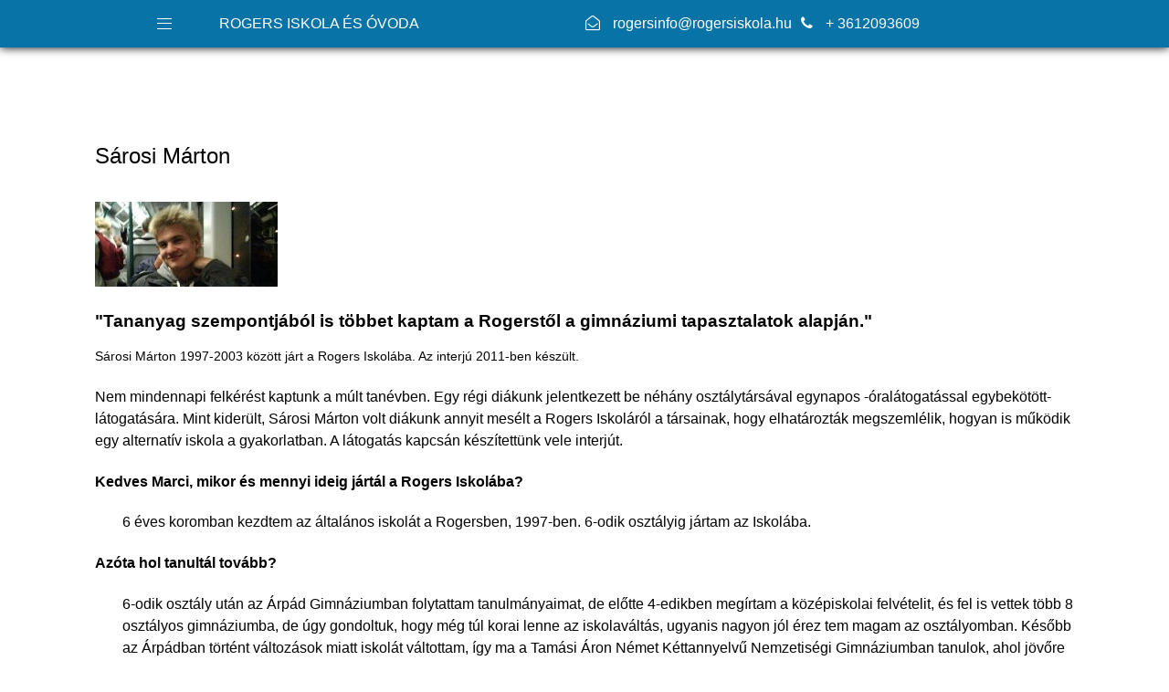

--- FILE ---
content_type: text/html; charset=utf-8
request_url: https://rogersiskola.hu/volt-diakjaink/168-sarosi-marton.html
body_size: 7048
content:
                        <!DOCTYPE html>
<html lang="hu-HU" dir="ltr">
        
<head>
    
            <meta name="viewport" content="width=device-width, initial-scale=1.0">
        <meta http-equiv="X-UA-Compatible" content="IE=edge" />
        

                <link rel="icon" type="image/x-icon" href="/templates/rt_koleti/custom/images/rogers_32.png" />
        
                <link rel="apple-touch-icon" sizes="180x180" href="/templates/rt_koleti/custom/images/rogers_180.png">
        <link rel="icon" sizes="192x192" href="/templates/rt_koleti/custom/images/rogers_180.png">
            
         <meta charset="utf-8" />
	<base href="https://rogersiskola.hu/volt-diakjaink/168-sarosi-marton.html" />
	<meta name="generator" content="Joomla! - Open Source Content Management" />
	<title>Sárosi Márton - Rogers Iskola és Óvoda.</title>
	<link href="/media/gantry5/engines/nucleus/css-compiled/nucleus.css" rel="stylesheet" />
	<link href="/templates/rt_koleti/custom/css-compiled/koleti_266.css" rel="stylesheet" />
	<link href="/media/gantry5/assets/css/bootstrap-gantry.css" rel="stylesheet" />
	<link href="/media/gantry5/engines/nucleus/css-compiled/joomla.css" rel="stylesheet" />
	<link href="/media/jui/css/icomoon.css" rel="stylesheet" />
	<link href="/media/gantry5/assets/css/font-awesome.min.css" rel="stylesheet" />
	<link href="/templates/rt_koleti/custom/css-compiled/koleti-joomla_266.css" rel="stylesheet" />
	<link href="/templates/rt_koleti/custom/css-compiled/custom_266.css" rel="stylesheet" />
	<style>

.headroom-bg-section + section, .headroom-bg-section + header {
    padding-top: 50px !important;
}

 

 

	</style>
	<script src="/media/jui/js/jquery.min.js?197961b3766ad46d12c7b7c93db8283d"></script>
	<script src="/media/jui/js/jquery-noconflict.js?197961b3766ad46d12c7b7c93db8283d"></script>
	<script src="/media/jui/js/jquery-migrate.min.js?197961b3766ad46d12c7b7c93db8283d"></script>
	<script src="/media/system/js/caption.js?197961b3766ad46d12c7b7c93db8283d"></script>
	<script src="/media/jui/js/bootstrap.min.js?197961b3766ad46d12c7b7c93db8283d"></script>
	<script src="/media/jui/js/jquery.ui.core.min.js?197961b3766ad46d12c7b7c93db8283d"></script>
	<script src="/templates/rt_koleti/js/headroom.min.js"></script>
	<script>
jQuery(window).on('load',  function() {
				new JCaption('img.caption');
			});
	</script>

    
                
</head>

    <body class="gantry site com_content view-article no-layout no-task dir-ltr itemid-270 outline-266 g-offcanvas-left g-default g-style-preset4">
        
                    

        <div id="g-offcanvas"  data-g-offcanvas-swipe="0" data-g-offcanvas-css3="1">
                        <div class="g-grid">                        

        <div class="g-block size-100">
             <div id="mobile-menu-8939-particle" class="g-content g-particle">            <div id="g-mobilemenu-container" data-g-menu-breakpoint="51rem"></div>
            </div>
        </div>
            </div>
    </div>
        <div id="g-page-surround">
            <div class="g-offcanvas-hide g-offcanvas-toggle" role="navigation" data-offcanvas-toggle aria-controls="g-offcanvas" aria-expanded="false"><i class="fa fa-fw fa-bars"></i></div>                        

                                            
                <section id="g-top" class="section-horizontal-paddings">
                                        <div class="g-grid">                        

        <div class="g-block size-100">
             <div class="g-system-messages">
                                            
<div id="system-message-container">
    </div>

            
    </div>
        </div>
            </div>
            
    </section>
                                        
                <section id="g-navigation" class="section-horizontal-paddings">
                                        <div class="g-grid">                        

        <div class="g-block size-10 align-right nopaddingtop nopaddingbottom hidden-phone">
             <div id="slidingmenu-3321-particle" class="g-content g-particle">            <div class="slidingmenu slidingmenu-sideslide menu-wrap g-block" data-slidingmenu-animation="sideslide">
    <div class="slidingmenu-overlay"></div>
    <nav class="menu">
                            
        
        
        
        
        
        
        
        
                    <nav class="g-main-nav" role="navigation"  data-g-hover-expand="true">
                <ul class="g-toplevel">
                                                                                                                                                                                                                                                
                <li class="g-menu-item g-menu-item-type-component g-menu-item-101 g-standard  ">
                                            <a class="g-menu-item-container" href="/" >
                                                                                                                <span class="g-menu-item-content">
                                                                <span class="g-menu-item-title">Főoldal</span>
                                    
                                </span>
                                                                                                                    </a>
                                                            </li>
                    
                                                                                                                                                                                                                
                <li class="g-menu-item g-menu-item-type-separator g-menu-item-104 g-parent g-standard  ">
                                                <div class="g-menu-item-container" data-g-menuparent="" >
                                                                                                                                                        <span class="g-separator g-menu-item-content" >                            <span class="g-menu-item-title">Hogyan tanítunk</span>
                                    </span>
                                                                <span class="g-menu-parent-indicator"></span>                                                                                </div>
                                                                                                                                <ul class="g-dropdown g-inactive g-fade g-dropdown-right" >
                    <li class="g-dropdown-column">
                                                <div class="g-grid">
                                                    <div class="g-block size-100">
                        <ul class="g-sublevel">
                            <li class="g-level-1 g-go-back">
                                <a class="g-menu-item-container" href="#" data-g-menuparent="">
                                    <span>Back</span></a>
                            </li>
                                                                                                                                                                                                                                        
                <li class="g-menu-item g-menu-item-type-component g-menu-item-105  ">
                                            <a class="g-menu-item-container" href="/hogyan-tanitunk/munkatarsaink.html" >
                                                                                                                <span class="g-menu-item-content">
                                                                <span class="g-menu-item-title">Munkatársaink</span>
                                    
                                </span>
                                                                                                                    </a>
                                                            </li>
                    
                                                                                                                                                                                                
                <li class="g-menu-item g-menu-item-type-component g-menu-item-168  ">
                                            <a class="g-menu-item-container" href="/hogyan-tanitunk/eredmenyeink.html" >
                                                                                                                <span class="g-menu-item-content">
                                                                <span class="g-menu-item-title">Eredményeink</span>
                                    
                                </span>
                                                                                                                    </a>
                                                            </li>
                    
                                                                                                                                                                                                
                <li class="g-menu-item g-menu-item-type-component g-menu-item-106  ">
                                            <a class="g-menu-item-container" href="/hogyan-tanitunk/pedagogiai-programunk.html" >
                                                                                                                <span class="g-menu-item-content">
                                                                <span class="g-menu-item-title">Pedagógiai programunk</span>
                                    
                                </span>
                                                                                                                    </a>
                                                            </li>
                    
                                                                                                                                                                                                
                <li class="g-menu-item g-menu-item-type-component g-menu-item-118  ">
                                            <a class="g-menu-item-container" href="/hogyan-tanitunk/rogers-blog.html" >
                                                                                                                <span class="g-menu-item-content">
                                                                <span class="g-menu-item-title">Rogers Blog</span>
                                    
                                </span>
                                                                                                                    </a>
                                                            </li>
                    
                                                                                                                                                                                                
                <li class="g-menu-item g-menu-item-type-component g-menu-item-261  ">
                                            <a class="g-menu-item-container" href="/hogyan-tanitunk/dokumentumtar.html" >
                                                                                                                <span class="g-menu-item-content">
                                                                <span class="g-menu-item-title">Dokumentumtár</span>
                                    
                                </span>
                                                                                                                    </a>
                                                            </li>
                    
                    
                        </ul>
                    </div>
                            </div>
        
                    </li>
                </ul>
                                    </li>
                    
                                                                                                                                                                                                                
                <li class="g-menu-item g-menu-item-type-separator g-menu-item-110 g-parent g-fullwidth  "                    style="position: relative;">
                                                <div class="g-menu-item-container" data-g-menuparent="" >
                                                                                                                                                        <span class="g-separator g-menu-item-content" >                            <span class="g-menu-item-title">Felvétel</span>
                                    </span>
                                                                <span class="g-menu-parent-indicator"></span>                                                                                </div>
                                                                                                                <ul class="g-dropdown g-inactive g-fade "                     style="width:450px;" data-g-item-width="450px">
                    <li class="g-dropdown-column">
                                                <div class="g-grid">
                                                    <div class="g-block size-50">
                        <ul class="g-sublevel">
                            <li class="g-level-1 g-go-back">
                                <a class="g-menu-item-container" href="#" data-g-menuparent="">
                                    <span>Back</span></a>
                            </li>
                                                                                                                                                                                                                                        
                <li class="g-menu-item g-menu-item-type-component g-menu-item-111  ">
                                            <a class="g-menu-item-container" href="/felvetel/felvetel-iskola.html" >
                                                                                                                <span class="g-menu-item-content">
                                                                <span class="g-menu-item-title">Felvétel Iskola</span>
                                    
                                </span>
                                                                                                                    </a>
                                                            </li>
                    
                                                                                                                                                                                                
                <li class="g-menu-item g-menu-item-type-component g-menu-item-115  ">
                                            <a class="g-menu-item-container" href="/felvetel/felvetel-ovoda.html" >
                                                                                                                <span class="g-menu-item-content">
                                                                <span class="g-menu-item-title">Felvétel Óvoda</span>
                                    
                                </span>
                                                                                                                    </a>
                                                            </li>
                    
                                                                                                                                                                                                
                <li class="g-menu-item g-menu-item-type-component g-menu-item-107  ">
                                            <a class="g-menu-item-container" href="/felvetel/gyik.html" >
                                                                                                                <span class="g-menu-item-content">
                                                                <span class="g-menu-item-title">GY.I.K.</span>
                                    
                                </span>
                                                                                                                    </a>
                                                            </li>
                    
                    
                        </ul>
                    </div>
                                    <div class="g-block size-50">
                        <ul class="g-sublevel">
                            <li class="g-level-1 g-go-back">
                                <a class="g-menu-item-container" href="#" data-g-menuparent="">
                                    <span>Back</span></a>
                            </li>
                                                            
                        </ul>
                    </div>
                            </div>
        
                    </li>
                </ul>
                                    </li>
                    
                                                                                                                                                                                                                
                <li class="g-menu-item g-menu-item-type-separator g-menu-item-180 g-parent g-standard  "                    style="position: relative;">
                                                <div class="g-menu-item-container" data-g-menuparent="" >
                                                                                                                                                        <span class="g-separator g-menu-item-content" >                            <span class="g-menu-item-title">Óvoda</span>
                                    </span>
                                                                <span class="g-menu-parent-indicator"></span>                                                                                </div>
                                                                                                                                <ul class="g-dropdown g-inactive g-fade g-dropdown-right"                     style="width:275px;" data-g-item-width="275px">
                    <li class="g-dropdown-column">
                                                <div class="g-grid">
                                                    <div class="g-block size-100">
                        <ul class="g-sublevel">
                            <li class="g-level-1 g-go-back">
                                <a class="g-menu-item-container" href="#" data-g-menuparent="">
                                    <span>Back</span></a>
                            </li>
                                                                                                                                                                                                                                        
                <li class="g-menu-item g-menu-item-type-component g-menu-item-181  ">
                                            <a class="g-menu-item-container" href="/ovoda/pedagogiai-program.html" >
                                                                                                                <span class="g-menu-item-content">
                                                                <span class="g-menu-item-title">Pedagógiai program</span>
                                    
                                </span>
                                                                                                                    </a>
                                                            </li>
                    
                                                                                                                                                                                                
                <li class="g-menu-item g-menu-item-type-alias g-menu-item-182  ">
                                            <a class="g-menu-item-container" href="/felvetel/felvetel-ovoda.html" >
                                                                                                                <span class="g-menu-item-content">
                                                                <span class="g-menu-item-title">Felvétel és nyílt napok</span>
                                    
                                </span>
                                                                                                                    </a>
                                                            </li>
                    
                                                                                                                                                                                                
                <li class="g-menu-item g-menu-item-type-component g-menu-item-122  ">
                                            <a class="g-menu-item-container" href="/ovoda/ovodai-elet.html" >
                                                                                                                <span class="g-menu-item-content">
                                                                <span class="g-menu-item-title">Óvodai élet</span>
                                    
                                </span>
                                                                                                                    </a>
                                                            </li>
                    
                                                                                                                                                                                                
                <li class="g-menu-item g-menu-item-type-component g-menu-item-271  ">
                                            <a class="g-menu-item-container" href="/ovoda/munkatarsaink.html" >
                                                                                                                <span class="g-menu-item-content">
                                                                <span class="g-menu-item-title">Munkatársaink</span>
                                    
                                </span>
                                                                                                                    </a>
                                                            </li>
                    
                    
                        </ul>
                    </div>
                            </div>
        
                    </li>
                </ul>
                                    </li>
                    
                                                                                                                                                                                                                
                <li class="g-menu-item g-menu-item-type-separator g-menu-item-273 g-parent g-standard  ">
                                                <div class="g-menu-item-container" data-g-menuparent="" >
                                                                                                                                                        <span class="g-separator g-menu-item-content" >                            <span class="g-menu-item-title">Rólunk</span>
                                    </span>
                                                                <span class="g-menu-parent-indicator"></span>                                                                                </div>
                                                                                                                                <ul class="g-dropdown g-inactive g-fade g-dropdown-right" >
                    <li class="g-dropdown-column">
                                                <div class="g-grid">
                                                    <div class="g-block size-100">
                        <ul class="g-sublevel">
                            <li class="g-level-1 g-go-back">
                                <a class="g-menu-item-container" href="#" data-g-menuparent="">
                                    <span>Back</span></a>
                            </li>
                                                                                                                                                                                                                                        
                <li class="g-menu-item g-menu-item-type-component g-menu-item-279  ">
                                            <a class="g-menu-item-container" href="/rolunk/hogyan-mukodunk.html" >
                                                                                                                <span class="g-menu-item-content">
                                                                <span class="g-menu-item-title">Hogyan működünk</span>
                                    
                                </span>
                                                                                                                    </a>
                                                            </li>
                    
                                                                                                                                                                                                
                <li class="g-menu-item g-menu-item-type-component g-menu-item-280  ">
                                            <a class="g-menu-item-container" href="/rolunk/tortenetunk.html" >
                                                                                                                <span class="g-menu-item-content">
                                                                <span class="g-menu-item-title">Történetünk</span>
                                    
                                </span>
                                                                                                                    </a>
                                                            </li>
                    
                                                                                                                                                                                                
                <li class="g-menu-item g-menu-item-type-component g-menu-item-281  ">
                                            <a class="g-menu-item-container" href="/rolunk/karrier.html" >
                                                                                                                <span class="g-menu-item-content">
                                                                <span class="g-menu-item-title">Karrier</span>
                                    
                                </span>
                                                                                                                    </a>
                                                            </li>
                    
                                                                                                                                                                                                
                <li class="g-menu-item g-menu-item-type-component g-menu-item-282  ">
                                            <a class="g-menu-item-container" href="/rolunk/media-megjelenesek.html" >
                                                                                                                <span class="g-menu-item-content">
                                                                <span class="g-menu-item-title">Média megjelenések</span>
                                    
                                </span>
                                                                                                                    </a>
                                                            </li>
                    
                    
                        </ul>
                    </div>
                            </div>
        
                    </li>
                </ul>
                                    </li>
                    
                                                                                                                                                                                                                
                <li class="g-menu-item g-menu-item-type-component g-menu-item-119 g-standard  ">
                                            <a class="g-menu-item-container" href="/kapcsolat.html" >
                                                                                                                <span class="g-menu-item-content">
                                                                <span class="g-menu-item-title">Kapcsolat</span>
                                    
                                </span>
                                                                                                                    </a>
                                                            </li>
                    
                    
                </ul>
            </nav>
        
    </nav>
    <button class="close-button" id="close-button">Close Menu</button>

    
    </div>
<button class="slidingmenu-button" id="open-button"></button>
<div class="content-wrap"></div>
            </div>
        </div>
                    

        <div class="g-block size-25 align-left nopaddingall">
             <div id="logo-6476-particle" class="g-content g-particle">            <a href="/" class="" target="_self" title="Carl Rogers Személyközpontú Óvoda és Általános Iskola" rel="home">
    
            ROGERS ISKOLA ÉS ÓVODA
    
            </a>
            </div>
        </div>
                    

        <div class="g-block size-65 nopaddingtop nopaddingbottom center hidden-phone">
             <div id="simplecontent-6923-particle" class="g-content g-particle">            <div class="">
        <div class="g-simplecontent">

            
                            <div class="g-simplecontent-item g-simplecontent-layout-standard">
                    
                    
                    
                    
                                                                                                                
                                        <div class="g-simplecontent-item-main-content"><span><i class="fa fa-envelope-open-o" aria-hidden="true"></i>
rogersinfo@rogersiskola.hu</span><span><i class="fa fa-phone" aria-hidden="true"></i>
+ 3612093609</span></div>
                                    </div>
            
        </div>
    </div>
            </div>
        </div>
            </div>
            
    </section>
                                    
                                
                
    
                <section id="g-container-main" class="g-wrapper">
                <div class="g-container">                    <div class="g-grid">                        

        <div class="g-block size-100">
             <main id="g-mainbar">
                                        <div class="g-grid">                        

        <div class="g-block size-100 largemarginall">
             <div class="g-content">
                                                            <div class="platform-content row-fluid"><div class="span12"><div class="item-page" itemscope itemtype="https://schema.org/Article">
	<meta itemprop="inLanguage" content="hu-HU" />
	
		
			<div class="page-header">
		<h2 itemprop="headline">
			Sárosi Márton		</h2>
							</div>
					
		
	
	
		
								<div itemprop="articleBody">
		<p><img src="/images/eredmenyeink/sarosi-marci.jpg" alt="Sárosi Márton" /></p>
<h5>"Tananyag szempontjából is többet kaptam a Rogerstől a gimnáziumi tapasztalatok alapján."</h5>
 
<p><small>Sárosi Márton 1997-2003 között járt a Rogers Iskolába. Az interjú 2011-ben készült.</small></p>
<p>Nem mindennapi felkérést kaptunk a múlt tanévben. Egy régi diákunk jelentkezett be néhány osztálytársával egynapos -óralátogatással egybekötött- látogatására. Mint kiderült, Sárosi Márton volt diákunk annyit mesélt a Rogers Iskoláról a társainak, hogy elhatározták megszemlélik, hogyan is működik egy alternatív iskola a gyakorlatban. A látogatás kapcsán készítettünk vele interjút.  </p>
<p><strong>Kedves Marci, mikor és mennyi ideig jártál a Rogers Iskolába? </strong></p>
<p style="padding-left: 30px;">6 éves koromban kezdtem az általános iskolát a Rogersben, 1997-ben. 6-odik osztályig jártam az Iskolába.</p>
<p><strong>Azóta hol tanultál tovább?</strong></p>
<p style="padding-left: 30px;">6-odik osztály után az Árpád Gimnáziumban folytattam tanulmányaimat, de előtte 4-edikben megírtam a középiskolai felvételit, és fel is vettek több 8 osztályos gimnáziumba, de úgy gondoltuk, hogy még túl korai lenne az iskolaváltás, ugyanis nagyon jól érez tem magam az osztályomban. Később az Árpádban történt változások miatt iskolát váltottam, így ma a Tamási Áron Német Kéttannyelvű Nemzetiségi Gimnáziumban tanulok, ahol jövőre fogok érettségizni.</p>
<p><strong>Mikre emlékszel szívesen a Rogers Iskolai életből? </strong></p>
<p style="padding-left: 30px;">Elég sok mindenre, nagyon szerettem az iskolai táborokat, továbbá az osztálytársaimat, akikkel alkalmanként még találkozunk is. Nagyon fontos volt számomra, hogy a tanárokkal úgymond bennsőséges kapcsolatot tudtunk ápolni, és nem kellett attól tartanunk, hogy a próblémáinkkal nem megfelelően foglalkoznak.</p>
<p><strong>Mikre emlékszel rossz érzéssel?</strong></p>
<p style="padding-left: 30px;">Volt egy pár gyerekkori csínytevésünk, amit még mai is szégyenlek, de ez minden kisiskolás életében előfordul. Szerencsére a problémák nagyrészt olyan jól meg lettek oldva, hogy már nem is jutnak eszembe. Nem tudnék panaszkodni a tanárokra, mint azt sok diáktársamtól hallom, hogy nem volt a tanár (saját érzésük szerint) korrekt velük.</p>
<p><strong>Milyen "előnyöd" származott abból, hogy a Rogers Iskolából mentél középiskolába? (volt valami, amit jobban/máshogy tudtál a többi, máshonnan érkező osztálytársaidhoz képest?)</strong></p>
<p style="padding-left: 30px;">Sokan azt hiszik, hogy egy ilyen iskolában a gyerekek nem sajátítják el a megfelelő tananyagot ahhoz, hogy jobb gimnáziumokban tanulhassanak tovább, ez a legfőbb dolog amit megcáfolnék, ugyanis tananyag szempontjából is többet kaptam a Rogerstől a gimnáziumi tapasztalatok alapján. Amit még nagyon fontosnak tartok, az a nyitottságom és probléma megoldó képességem, szerintem ezek az életben sokkal többet számítanak, mint maga a lexikális tudás.</p>
<p><strong>Milyen nehézséged származott abból, hogy a Rogers Iskolából mentél középiskolába? </strong></p>
<p style="padding-left: 30px;">Előszöris számomra szokatlanok voltak a jegyek, ugyanis nem tudtam meg belőlük, hogy mi az a hiányosság, amit pótolnom kell, a jegyekkel ellentétben a rogersbeli értékelésben mindez egyértelműen kiderült. Nem nehézség, hanem furcsaság volt számomra, hogy az osztálytársaim nem tudták könnyen fogadni azt, hogy segíteni szeretnék a problémáikban. Különös volt, hogy ha odamentem hozzájuk, hogy "Figyelj, beszéljük meg! Mi a baj?" akkor nem tudtak mit kezdeni a helyzettel.</p>
<p><strong>Az eddigi tapasztalataid alapján ajánlod-e a most általános iskolás gyerekeknek a Rogerset? Ha igen, miért, ha nem, miért nem? </strong></p>
<p style="padding-left: 30px;">Véleményem szerint a fentebb olvasható nehézségek eltörpülnek azok mellett a pozitív élmények, tapasztalatok, képességek mellett, amiket az iskolától kaptam. Mindenkinek melegen ajánlom a Rogers Iskolát.</p>
<p><strong>Mik a terveid a jövőre nézve? </strong></p>
<p style="padding-left: 30px;">Ha minden jól megy, akkor Németországban fogok egyetemre járni, de ehhez meg kell nyernem az ösztöndíjat, amire fogok pályázni, persze ezek mind csak tervek de úgy gondolom, hogy reális esélye, van arra hogy sikerüljön.</p>
<p>Marci azóta Berlinben sikeresen elvégezte a Műszaki Egyetemet (Technische Universität Berlin).</p>	</div>

	
							</div></div></div>
    
            
    </div>
        </div>
            </div>
            
    </main>
        </div>
            </div>
    </div>
        
    </section>
    
                                        
                <footer id="g-footer" class="section-vertical-paddings section-horizontal-paddings">
                                        <div class="g-grid">                        

        <div class="g-block size-25">
             <div id="simplecontent-6424-particle" class="g-content g-particle">            <div class="">
        <div class="g-simplecontent">

            
                            <div class="g-simplecontent-item g-simplecontent-layout-standard">
                    
                    
                    
                    
                                                                                            <div class="g-simplecontent-item-content-title">Impresszum</div>
                                                                
                                        <div class="g-simplecontent-item-main-content">Carl Rogers Személyközpontú Óvoda és Általános Iskola
<p></p>
OM azonosító: 035011<br /> 
Alapító: Dr. Gádor Anna<br /> 
Igazgató: Lipták Erika</div>
                                    </div>
            
        </div>
    </div>
            </div>
        </div>
                    

        <div class="g-block size-25">
             <div id="simplecontent-9625-particle" class="g-content g-particle">            <div class="">
        <div class="g-simplecontent">

            
                            <div class="g-simplecontent-item g-simplecontent-layout-standard">
                    
                    
                    
                    
                                                                                            <div class="g-simplecontent-item-content-title">Kapcsolat</div>
                                                                
                                        <div class="g-simplecontent-item-main-content">Rogers Iskola és Óvoda
<p></p>
1113 Budapest, Aga u. 10.<br /> 
+ 36 (1) 209 36 09<br />
+36 (30) 474 43 50<br />
rogersinfo@rogersiskola.hu</div>
                                    </div>
            
        </div>
    </div>
            </div>
        </div>
                    

        <div class="g-block size-50">
             <div id="custom-2695-particle" class="g-content g-particle">            <iframe src="https://www.google.com/maps/embed?pb=!1m18!1m12!1m3!1d1348.3625942137016!2d19.025749413167112!3d47.47578445560914!2m3!1f0!2f0!3f0!3m2!1i1024!2i768!4f13.1!3m3!1m2!1s0x4741ddcec1b79e17%3A0xf04cf83cfbaf4945!2zQ2FybCBSb2dlcnMgU3plbcOpbHlrw7Z6cG9udMO6IMOTdm9kYSDDqXMgw4FsdGFsw6Fub3MgSXNrb2xh!5e0!3m2!1sen!2shu!4v1559658366605!5m2!1sen!2shu" width="600" height="200" frameborder="0" style="border:0" allowfullscreen></iframe>
            </div>
        </div>
            </div>
                            <div class="g-grid">                        

        <div class="g-block size-100">
             <div id="simplemenu-3130-particle" class="g-content g-particle">            <div class="g-simplemenu-particle ">
    
        <div class="g-simplemenu-container">
        <h6>Hogyan tanítunk</h6>
        <ul class="g-simplemenu">
                        <li>
                                <a target="_self" href="/hogyan-tanitunk/pedagogiai-programunk.html" title="Pedagógiai program">Pedagógiai program</a>
            </li>
                        <li>
                                <a target="_self" href="/hogyan-tanitunk/munkatarsaink.html" title="Munkatársaink">Munkatársaink</a>
            </li>
                        <li>
                                <a target="_self" href="/hogyan-tanitunk/eredmenyeink.html" title="Eredményeink">Eredményeink</a>
            </li>
                        <li>
                                <a target="_self" href="/hogyan-tanitunk/rogers-blog.html" title="Rogers blog">Rogers blog</a>
            </li>
                        <li>
                                <a target="_self" href="/hogyan-tanitunk/dokumentumtar.html" title="Dokumentumtár">Dokumentumtár</a>
            </li>
                    </ul>
    </div>
    <div class="g-simplemenu-container">
        <h6>Felvétel</h6>
        <ul class="g-simplemenu">
                        <li>
                                <a target="_self" href="/felvetel/felvetel-iskola.html" title="Felvétel, Nyílt Napok - Iskola">Felvétel, Nyílt Napok - Iskola</a>
            </li>
                        <li>
                                <a target="_self" href="/felvetel/felvetel-ovoda.html" title="Felvétel, Nyílt Napok - Óvoda">Felvétel, Nyílt Napok - Óvoda</a>
            </li>
                        <li>
                                <a target="_self" href="/felvetel/gyik.html" title="GY.I.K.">GY.I.K.</a>
            </li>
                    </ul>
    </div>
    <div class="g-simplemenu-container">
        <h6>Rogers Óvoda</h6>
        <ul class="g-simplemenu">
                        <li>
                                <a target="_self" href="/ovoda/pedagogiai-program.html" title="Pedagógiai program">Pedagógiai program</a>
            </li>
                        <li>
                                <a target="_self" href="/felvetel/felvetel-ovoda.html" title="Felvétel, Nyílt Napok">Felvétel, Nyílt Napok</a>
            </li>
                        <li>
                                <a target="_self" href="/ovoda/ovodai-elet.html" title="Óvodai élet">Óvodai élet</a>
            </li>
                        <li>
                                <a target="_self" href="/ovoda/munkatarsaink.html" title="Munkatársaink">Munkatársaink</a>
            </li>
                    </ul>
    </div>
    <div class="g-simplemenu-container">
        <h6>Rólunk</h6>
        <ul class="g-simplemenu">
                        <li>
                                <a target="_self" href="/rolunk/hogyan-mukodunk.html" title="Hogyan működünk">Hogyan működünk</a>
            </li>
                        <li>
                                <a target="_self" href="/rolunk/tortenetunk.html" title="Történetünk">Történetünk</a>
            </li>
                        <li>
                                <a target="_self" href="/rolunk/karrier.html" title="Karrier">Karrier</a>
            </li>
                        <li>
                                <a target="_self" href="/rolunk/media-megjelenesek.html" title="Média megjelenések">Média megjelenések</a>
            </li>
                    </ul>
    </div>

</div>
            </div>
        </div>
            </div>
            
    </footer>
                                        
                <section id="g-copyright" class="section-horizontal-paddings">
                                        <div class="g-grid">                        

        <div class="g-block size-50 nomarginall">
             <div id="copyright-7149-particle" class="g-content g-particle">            &copy;
        2026
    Rogers Iskola. Minden jog fenntartva.
            </div>
        </div>
                    

        <div class="g-block size-50 nomarginall align-right">
             <div id="social-7481-particle" class="g-content g-particle">            <div class="g-social ">
                <div class="g-social-items">
                            <a target="_blank" href="https://www.facebook.com/rogersiskola/" title="Facebook" aria-label="Facebook">
                    <span class="fa fa-facebook-official"></span>                    <span class="g-social-text">Facebook</span>                </a>
                            <a target="_blank" href="https://www.youtube.com/user/rogersbudapest/" title="YouTube" aria-label="YouTube">
                    <span class="fa fa-youtube-play"></span>                    <span class="g-social-text">YouTube</span>                </a>
                    </div>
    </div>
            </div>
        </div>
            </div>
            
    </section>
                                
                        

        </div>
                    

                        <script type="text/javascript" src="/media/gantry5/assets/js/main.js"></script>
    <script type="text/javascript" src="/templates/rt_koleti/js/snap.svg-min.js"></script>
    <script type="text/javascript" src="/templates/rt_koleti/js/classie.js"></script>
    <script type="text/javascript" src="/templates/rt_koleti/js/slidingmenu.init.js"></script>
    <script type="text/javascript">
        // User Section
        var myElement = document.querySelector("#g-navigation");
        var headroom  = new Headroom(myElement, {
            "offset": 100,
            "tolerance": 0,
            // Custom CSS Classes
            classes : {
                // when element is initialised
                initial : "headroom-bg-section",
                // when scrolling up
                pinned : "headroom--pinned",
                // when scrolling down
                unpinned : "headroom--unpinned",
                // when above offset
                top : "headroom--top",
                // when below offset
                notTop : "headroom--not-top",
                // when at bottom of scoll area
                bottom : "headroom--bottom",
                // when not at bottom of scroll area
                notBottom : "headroom--not-bottom"
            }
        });

                document.body.classList.add("disable-mobile");
        
        headroom.init();
    </script>
    

    

        
    </body>
</html>


--- FILE ---
content_type: text/css
request_url: https://rogersiskola.hu/templates/rt_koleti/custom/css-compiled/custom_266.css
body_size: 2150
content:
/*567f758484aa9b5abdddf0946dcf0b12*/
/* line 2, media/gantry5/engines/nucleus/scss/nucleus/mixins/_nav.scss */
/* line 12, media/gantry5/engines/nucleus/scss/nucleus/mixins/_nav.scss */
/* line 2, media/gantry5/engines/nucleus/scss/nucleus/mixins/_utilities.scss */
/* line 9, media/gantry5/engines/nucleus/scss/nucleus/mixins/_utilities.scss */
/* line 2, media/gantry5/engines/nucleus/scss/nucleus/theme/_flex.scss */
.g-content {
  margin: 0.625rem;
  padding: 1.5rem;
}
/* line 6, media/gantry5/engines/nucleus/scss/nucleus/theme/_flex.scss */
.g-flushed .g-content {
  margin: 0;
  padding: 0;
}
/* line 2, media/gantry5/engines/nucleus/scss/nucleus/theme/_typography.scss */
body {
  font-size: 1rem;
  line-height: 1.5;
}
/* line 8, media/gantry5/engines/nucleus/scss/nucleus/theme/_typography.scss */
h1 {
  font-size: 2.2rem;
}
/* line 12, media/gantry5/engines/nucleus/scss/nucleus/theme/_typography.scss */
h2 {
  font-size: 2rem;
}
/* line 16, media/gantry5/engines/nucleus/scss/nucleus/theme/_typography.scss */
h3 {
  font-size: 1.7rem;
}
/* line 20, media/gantry5/engines/nucleus/scss/nucleus/theme/_typography.scss */
h4 {
  font-size: 1.25rem;
}
/* line 24, media/gantry5/engines/nucleus/scss/nucleus/theme/_typography.scss */
h5 {
  font-size: 1.2rem;
}
/* line 28, media/gantry5/engines/nucleus/scss/nucleus/theme/_typography.scss */
h6 {
  font-size: 1rem;
}
/* line 33, media/gantry5/engines/nucleus/scss/nucleus/theme/_typography.scss */
small {
  font-size: 0.875rem;
}
/* line 37, media/gantry5/engines/nucleus/scss/nucleus/theme/_typography.scss */
cite {
  font-size: 0.875rem;
}
/* line 41, media/gantry5/engines/nucleus/scss/nucleus/theme/_typography.scss */
sub, sup {
  font-size: 0.75rem;
}
/* line 46, media/gantry5/engines/nucleus/scss/nucleus/theme/_typography.scss */
code, kbd, pre, samp {
  font-size: 1rem;
  font-family: "Menlo", "Monaco", monospace;
}
/* line 1, media/gantry5/engines/nucleus/scss/nucleus/theme/_forms.scss */
textarea, select[multiple=multiple], input[type="color"], input[type="date"], input[type="datetime"], input[type="datetime-local"], input[type="email"], input[type="month"], input[type="number"], input[type="password"], input[type="search"], input[type="tel"], input[type="text"], input[type="time"], input[type="url"], input[type="week"], input:not([type]) {
  border-radius: 0.1875rem;
}
/* line 2, templates/rt_koleti/custom/scss/custom.scss */
.moduletable .nav.menu, .moduletable .mostread, .moduletable .latestnews, .moduletable .archive-module, .moduletable .relateditems, .moduletable .categories-module, .moduletable .category-module, .moduletable .latestusers, .moduletable .unstyled {
  padding: 1rem 2rem;
  border-radius: 0.2rem;
}
/* line 7, templates/rt_koleti/custom/scss/custom.scss */
.g-photocollage h3.g-photocollage-title {
  text-align: center;
  font-weight: 700;
  font-size: 2rem;
  color: #030303;
}
/* line 13, templates/rt_koleti/custom/scss/custom.scss */
.title-grey .g-title, .title-grey a {
  color: #030303;
}
/* line 17, templates/rt_koleti/custom/scss/custom.scss */
.page-header h2 {
  font-size: 1.5rem;
  line-height: 1.4;
}
/* line 21, templates/rt_koleti/custom/scss/custom.scss */
.blog .g-lead, .item-page .g-lead {
  font-size: 1.1rem;
}
/* line 24, templates/rt_koleti/custom/scss/custom.scss */
.g-lead, .g-simplecontent .g-simplecontent-item-leading-content {
  position: relative;
  font-weight: 500;
}
/* line 29, templates/rt_koleti/custom/scss/custom.scss */
.g-main-nav .g-toplevel > li > .g-menu-item-container, .g-main-nav .g-sublevel > li > .g-menu-item-container {
  border-radius: 2px;
}
/* line 33, templates/rt_koleti/custom/scss/custom.scss */
p.readmore .btn, .content_vote .btn, .contact .form-actions .btn, .login .btn, .logout .btn, .registration .btn, .profile-edit .btn, .remind .btn, .reset .btn, .profile .btn, .search #searchForm .btn, .finder #finder-search .btn, .print-mode #pop-print.btn, .edit.item-page .btn-toolbar .btn, .pager.pagenav a, .moduletable #login-form .control-group .btn, #searchForm .btn, #finder-search .btn, .btn {
  background-color: #0773a7;
  color: white;
  border: 1px solid white !important;
  border-radius: 2px;
}
/* line 40, templates/rt_koleti/custom/scss/custom.scss */
.button, .g-pricingtable-col-item .g-pricingtable .button {
  background-color: #0773a7;
  color: white;
  border: 1px solid white !important;
  border-radius: 2px;
}
/* line 47, templates/rt_koleti/custom/scss/custom.scss */
.button-rogers2 {
  background-color: #0773a7;
  color: white;
  border: 1px solid white !important;
  border-radius: 2px;
}
/* line 53, templates/rt_koleti/custom/scss/custom.scss */
.button-rogers2:hover {
  background-color: white;
  color: #0773a7;
  border-radius: 2px;
}
/* line 59, templates/rt_koleti/custom/scss/custom.scss */
.button-rogers1 {
  background-color: rgba(252, 252, 252, 0);
  color: white;
  border: 1px solid white !important;
  border-radius: 2px;
}
/* line 65, templates/rt_koleti/custom/scss/custom.scss */
.button-rogers1:hover {
  background-color: white;
  color: #0773a7;
  border-radius: 2px;
}
/* line 70, templates/rt_koleti/custom/scss/custom.scss */
.box-mywhite > .g-content {
  background-color: rgba(252, 252, 252, 0.75);
}
/* line 73, templates/rt_koleti/custom/scss/custom.scss */
.box-mywhite {
  color: #fff;
}
/* line 77, templates/rt_koleti/custom/scss/custom.scss */
.box-mypurple > .g-content {
  background-color: #72177e;
}
/* line 80, templates/rt_koleti/custom/scss/custom.scss */
.box-mypurple {
  color: #fff;
}
/* line 84, templates/rt_koleti/custom/scss/custom.scss */
.box-myred > .g-content {
  background-color: #eb003b;
}
/* line 87, templates/rt_koleti/custom/scss/custom.scss */
.box-myred {
  color: #fff;
}
/* line 91, templates/rt_koleti/custom/scss/custom.scss */
.box-myyellow > .g-content {
  background-color: #ffb900;
}
/* line 94, templates/rt_koleti/custom/scss/custom.scss */
.box-myyellow {
  color: #fff;
}
/* line 98, templates/rt_koleti/custom/scss/custom.scss */
.box-mygreen > .g-content {
  background-color: #78b122;
}
/* line 101, templates/rt_koleti/custom/scss/custom.scss */
.box-mygreen {
  color: #fff;
}
/* line 105, templates/rt_koleti/custom/scss/custom.scss */
.box-myblue > .g-content {
  background-color: #0773a7;
}
/* line 108, templates/rt_koleti/custom/scss/custom.scss */
.box-myblue {
  color: #fff;
}
/* line 112, templates/rt_koleti/custom/scss/custom.scss */
.box-myorange > .g-content {
  background-color: #ff6d00;
}
/* line 115, templates/rt_koleti/custom/scss/custom.scss */
.box-myorange {
  color: #fff;
}
/* line 119, templates/rt_koleti/custom/scss/custom.scss */
.g-slideshow .g-slideshow-carousel .owl-stage .owl-item.active .g-slideshow-carousel-image-container::before {
  background-color: rgba(0, 0, 0, 0.1);
}
/* line 123, templates/rt_koleti/custom/scss/custom.scss */
.button, .g-pricingtable-col-item .g-pricingtable .button {
  margin: 0.5rem 0 0 0;
}
/* line 126, templates/rt_koleti/custom/scss/custom.scss */
.g-pricingtable-particle .g-pricingtable {
  color: #030303;
  background: #fff;
  border: 1px solid rgba(0, 0, 0, 0.15);
  border-radius: 3px;
  box-shadow: 0 15px 50px rgba(59, 97, 115, 0.25);
}
/* line 134, templates/rt_koleti/custom/scss/custom.scss */
.g-pricingtable-particle .g-pricingtable .g-pricingtable-icon {
  font-size: 2.2rem;
}
/* line 138, templates/rt_koleti/custom/scss/custom.scss */
.g-pricingtable-particle .g-pricingtable .g-pricingtable-price {
  font-weight: 600;
  font-size: 1.4vw;
}
@media (max-width: 100rem) {
  /* line 25, media/gantry5/engines/nucleus/scss/nucleus/theme/mixins/_typography.scss */
  .g-pricingtable-particle .g-pricingtable .g-pricingtable-price {
    font-size: 1.4rem;
  }
}
/* line 143, templates/rt_koleti/custom/scss/custom.scss */
.g-gridstatistic .g-gridstatistic-item-text2 {
  text-transform: none;
  color: #030303;
  opacity: 0.8;
  font-weight: 400;
}
/* line 150, templates/rt_koleti/custom/scss/custom.scss */
.g-gridstatistic .g-gridstatistic-item-text2 span {
  border-bottom: none;
}
/* line 154, templates/rt_koleti/custom/scss/custom.scss */
.g-team .g-team-header .g-team-subtitle {
  color: rgba(0, 0, 0, 0.8);
  font-weight: 400;
  font-size: 1.5rem;
}
/* line 160, templates/rt_koleti/custom/scss/custom.scss */
.g-slider .title-wrapper .subtitle {
  color: rgba(0, 0, 0, 0.8);
  font-weight: 400;
  font-size: 1.5rem;
  max-width: 100%;
}
/* line 167, templates/rt_koleti/custom/scss/custom.scss */
.g-slider .title-wrapper .title {
  color: #030303;
  font-size: 2rem;
  font-weight: 700;
}
/* line 173, templates/rt_koleti/custom/scss/custom.scss */
.g-slider .g-slider-carousel .g-slider-carousel-description {
  font-size: 1.3rem;
  line-height: 1.5;
}
/* line 178, templates/rt_koleti/custom/scss/custom.scss */
.g-slider .g-slider-carousel .owl-stage .g-slider-carousel-image-container::before {
  background-color: rgba(0, 0, 0, 0.2);
}
/* line 182, templates/rt_koleti/custom/scss/custom.scss */
.g-slider .g-slider-top .custom-owl-nav .owl-prev:hover, .g-slider .g-slider-top .custom-owl-nav .owl-next:hover {
  color: #0773a7;
}
/* line 186, templates/rt_koleti/custom/scss/custom.scss */
.g-latestnews .g-latestnews-grid .g-latestnews-grid-item .g-latestnews-grid-item-wrapper.g-latestnews-layout-photo .g-latestnews-grid-item-overlay {
  background-color: rgba(0, 0, 0, 0.2);
}
/* line 190, templates/rt_koleti/custom/scss/custom.scss */
.g-simplecontent .g-simplecontent-item-content-title {
  color: #030303;
  font-size: 2rem;
  font-weight: 700;
  text-shadow: none;
}
/* line 197, templates/rt_koleti/custom/scss/custom.scss */
.g-simplecontent .g-simplecontent-layout-header .g-simplecontent-item-content-title {
  color: #0773a7;
  text-shadow: none;
  font-weight: 700;
  font-size: 3.5vw;
}
@media (max-width: 65.7142857143rem) {
  .g-simplecontent .g-simplecontent-layout-header .g-simplecontent-item-content-title {
    font-size: 2.3rem;
  }
}
/* line 204, templates/rt_koleti/custom/scss/custom.scss */
.g-simplecontent .g-simplecontent-layout-header .g-simplecontent-item-leading-content {
  color: #030303;
  text-shadow: none;
  font-weight: 500;
  font-size: 2.6vw;
}
@media (max-width: 65.3846153846rem) {
  .g-simplecontent .g-simplecontent-layout-header .g-simplecontent-item-leading-content {
    font-size: 1.7rem;
  }
}
/* line 211, templates/rt_koleti/custom/scss/custom.scss */
#g-utility {
  position: relative;
  padding: 3rem;
  color: #fff;
  background: #030303;
  background-size: cover;
  background-image: url('../../images/backgrounds/utility/background-01.jpg');
  background-repeat: no-repeat;
}
/* line 221, templates/rt_koleti/custom/scss/custom.scss */
#g-utility::before {
  content: '';
  position: absolute;
  display: block;
  width: 100%;
  height: 100%;
  top: 0;
  left: 0;
  background: rgba(255, 255, 255, 0.3);
}
/* line 231, templates/rt_koleti/custom/scss/custom.scss */
#g-utility .g-grid {
  position: relative;
}
@media only all and (min-width: 51rem) and (max-width: 75.99rem) {
  /* line 13, media/gantry5/engines/nucleus/scss/nucleus/mixins/_breakpoints.scss */
  #g-utility {
    padding: 2.25rem;
  }
}
@media only all and (max-width: 50.99rem) {
  /* line 25, media/gantry5/engines/nucleus/scss/nucleus/mixins/_breakpoints.scss */
  #g-utility {
    padding: 1.5rem;
  }
}
@media only all and (max-width: 30rem) {
  /* line 19, media/gantry5/engines/nucleus/scss/nucleus/mixins/_breakpoints.scss */
  #g-utility {
    padding: 0;
  }
}
@media print {
  /* line 246, templates/rt_koleti/custom/scss/custom.scss */
  #g-utility {
    background: #fff !important;
    color: #000 !important;
  }
}
/* line 252, templates/rt_koleti/custom/scss/custom.scss */
#g-above {
  position: relative;
  color: #fff;
  background: rgba(255, 255, 255, 0);
  background-image: url('../../images/backgrounds/above/background-01.jpg');
  background-repeat: no-repeat;
  background-size: cover;
}
/* line 261, templates/rt_koleti/custom/scss/custom.scss */
#g-above::before {
  content: '';
  position: absolute;
  display: block;
  width: 100%;
  height: 100%;
  top: 0;
  left: 0;
  background: rgba(7, 115, 167, 0.9);
}
/* line 271, templates/rt_koleti/custom/scss/custom.scss */
#g-above .g-grid {
  position: relative;
}
/*# sourceMappingURL=custom_266.css.map */

--- FILE ---
content_type: application/javascript
request_url: https://rogersiskola.hu/templates/rt_koleti/js/slidingmenu.init.js
body_size: 758
content:
jQuery(document).ready(function () {
    var container = jQuery('.slidingmenu');

    jQuery(container).prependTo(document.body);

    var bodyEl = document.body,
        content = document.querySelector( '#g-page-surround' ),
        openbtn = document.getElementById( 'open-button' ),
        closebtn = document.getElementById( 'close-button' ),
        isOpen = false;

    var body_overlay = jQuery('.slidingmenu-overlay', container);
    jQuery(body_overlay).prependTo(content);

    if (container.data('slidingmenu-animation') === 'sideslide') {
        (function() {
            function init() {
                initEvents();
            }

            function initEvents() {
                openbtn.addEventListener( 'click', toggleMenu );
                if( closebtn ) {
                    closebtn.addEventListener( 'click', toggleMenu );
                }

                // close the menu element if the target it´s not the menu element or one of its descendants..
                content.addEventListener( 'click', function(ev) {
                    var target = ev.target;
                    if( isOpen && target !== openbtn ) {
                        toggleMenu();
                    }
                } );
            }

            function toggleMenu() {
                if( isOpen ) {
                    classie.remove( bodyEl, 'show-menu' );
                }
                else {
                    classie.add( bodyEl, 'show-menu' );
                }
                isOpen = !isOpen;
            }

            init();
        })();
    } else if (container.data('slidingmenu-animation') === 'sideslide-animated') {
        (function() {
            function init() {
                initEvents();
            }

            function initEvents() {
                openbtn.addEventListener( 'click', toggleMenu );
                if( closebtn ) {
                    closebtn.addEventListener( 'click', toggleMenu );
                }

                // close the menu element if the target it´s not the menu element or one of its descendants..
                content.addEventListener( 'click', function(ev) {
                    var target = ev.target;
                    if( isOpen && target !== openbtn ) {
                        toggleMenu();
                    }
                } );
            }

            function toggleMenu() {
                if( isOpen ) {
                    classie.remove( bodyEl, 'show-menu' );
                }
                else {
                    classie.add( bodyEl, 'show-menu' );
                }
                isOpen = !isOpen;
            }

            init();
        })();
    } else if (container.data('slidingmenu-animation') === 'elastic') {
        (function() {
            var morphEl = document.getElementById( 'morph-shape' ),
                s = Snap( morphEl.querySelector( 'svg' ) );
                path = s.select( 'path' );
                initialPath = this.path.attr('d'),
                pathOpen = morphEl.getAttribute( 'data-morph-open' ),
                isAnimating = false;

            function init() {
                initEvents();
            }

            function initEvents() {
                openbtn.addEventListener( 'click', toggleMenu );
                if( closebtn ) {
                    closebtn.addEventListener( 'click', toggleMenu );
                }

                // close the menu element if the target it´s not the menu element or one of its descendants..
                content.addEventListener( 'click', function(ev) {
                    var target = ev.target;
                    if( isOpen && target !== openbtn ) {
                        toggleMenu();
                    }
                } );
            }

            function toggleMenu() {
                if( isAnimating ) return false;
                isAnimating = true;
                if( isOpen ) {
                    classie.remove( bodyEl, 'show-menu' );
                    // animate path
                    setTimeout( function() {
                        // reset path
                        path.attr( 'd', initialPath );
                        isAnimating = false;
                    }, 300 );
                }
                else {
                    classie.add( bodyEl, 'show-menu' );
                    // animate path
                    path.animate( { 'path' : pathOpen }, 400, mina.easeinout, function() { isAnimating = false; } );
                }
                isOpen = !isOpen;
            }

            init();
        })();
    } else if (container.data('slidingmenu-animation') === 'bubble') {
        (function() {
                var morphEl = document.getElementById( 'morph-shape' ),
                s = Snap( morphEl.querySelector( 'svg' ) );
                path = s.select( 'path' );
                initialPath = this.path.attr('d'),
                steps = morphEl.getAttribute( 'data-morph-open' ).split(';');
                stepsTotal = steps.length;
                isAnimating = false;

            function init() {
                initEvents();
            }

            function initEvents() {
                openbtn.addEventListener( 'click', toggleMenu );
                if( closebtn ) {
                    closebtn.addEventListener( 'click', toggleMenu );
                }

                // close the menu element if the target it´s not the menu element or one of its descendants..
                content.addEventListener( 'click', function(ev) {
                    var target = ev.target;
                    if( isOpen && target !== openbtn ) {
                        toggleMenu();
                    }
                } );
            }

            function toggleMenu() {
                if( isAnimating ) return false;
                isAnimating = true;
                if( isOpen ) {
                    classie.remove( bodyEl, 'show-menu' );
                    // animate path
                    setTimeout( function() {
                        // reset path
                        path.attr( 'd', initialPath );
                        isAnimating = false;
                    }, 300 );
                }
                else {
                    classie.add( bodyEl, 'show-menu' );
                    // animate path
                    var pos = 0,
                        nextStep = function( pos ) {
                            if( pos > stepsTotal - 1 ) {
                                isAnimating = false;
                                return;
                            }
                            path.animate( { 'path' : steps[pos] }, pos === 0 ? 400 : 500, pos === 0 ? mina.easein : mina.elastic, function() { nextStep(pos); } );
                            pos++;
                        };

                    nextStep(pos);
                }
                isOpen = !isOpen;
            }

            init();
        })();
    }
});
